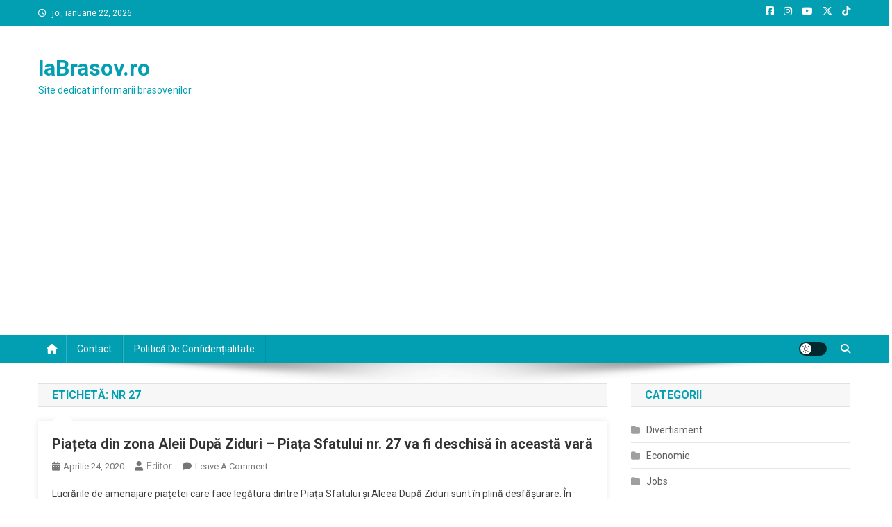

--- FILE ---
content_type: text/html; charset=utf-8
request_url: https://www.google.com/recaptcha/api2/aframe
body_size: 266
content:
<!DOCTYPE HTML><html><head><meta http-equiv="content-type" content="text/html; charset=UTF-8"></head><body><script nonce="-UQsCSryzHxn-y-hVfoqmg">/** Anti-fraud and anti-abuse applications only. See google.com/recaptcha */ try{var clients={'sodar':'https://pagead2.googlesyndication.com/pagead/sodar?'};window.addEventListener("message",function(a){try{if(a.source===window.parent){var b=JSON.parse(a.data);var c=clients[b['id']];if(c){var d=document.createElement('img');d.src=c+b['params']+'&rc='+(localStorage.getItem("rc::a")?sessionStorage.getItem("rc::b"):"");window.document.body.appendChild(d);sessionStorage.setItem("rc::e",parseInt(sessionStorage.getItem("rc::e")||0)+1);localStorage.setItem("rc::h",'1769100333665');}}}catch(b){}});window.parent.postMessage("_grecaptcha_ready", "*");}catch(b){}</script></body></html>